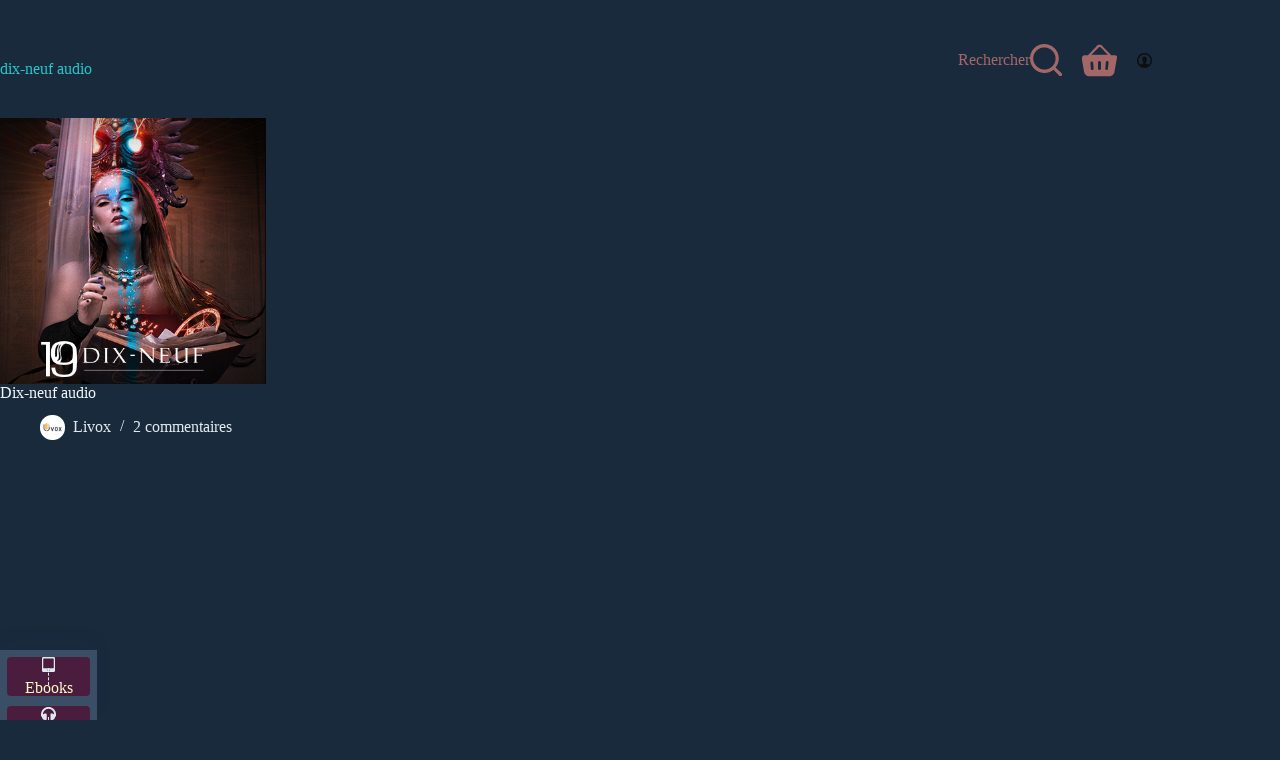

--- FILE ---
content_type: text/css
request_url: https://oreadz.com/spysection/blocksy/css/global.css?ver=39784
body_size: 4360
content:
[data-header*="type-1"] [data-id="cart"] {--theme-icon-size:35px;} [data-header*="type-1"] [data-id="cart"] .ct-cart-item {--theme-icon-color:#a36767;--theme-icon-hover-color:#FFEC1B;} [data-header*="type-1"] [data-id="cart"] .ct-cart-content {--dropdownTopOffset:15px;--theme-text-color:#ffffff;--mini-cart-background-color:#29333C;} [data-header*="type-1"] [data-id="cart"] .ct-cart-content .total {--theme-text-color:#ffffff;} [data-header*="type-1"] .ct-header [data-row*="middle"] {--height:120px;background-color:var(--theme-palette-color-4);background-image:none;--theme-border-top:none;--theme-border-bottom:none;--theme-box-shadow:none;} [data-header*="type-1"] .ct-header [data-row*="middle"] > div {--theme-border-top:none;--theme-border-bottom:none;} [data-header*="type-1"] .ct-header [data-transparent-row="yes"][data-row*="middle"] {background-color:rgba(255,255,255,0);background-image:none;--theme-border-top:none;--theme-border-bottom:none;--theme-box-shadow:none;} [data-header*="type-1"] .ct-header [data-transparent-row="yes"][data-row*="middle"] > div {--theme-border-top:none;--theme-border-bottom:none;} [data-header*="type-1"] .ct-header [data-sticky*="yes"] [data-row*="middle"] {background-color:#3b032e;background-image:none;--theme-border-top:none;--theme-border-bottom:none;--theme-box-shadow:none;} [data-header*="type-1"] {--sticky-shrink:70;--header-height:120px;--header-sticky-height:120px;--header-sticky-offset:0px;} [data-header*="type-1"] .ct-header [data-sticky*="yes"] [data-row*="middle"] > div {--theme-border-top:none;--theme-border-bottom:none;} [data-header*="type-1"] [data-id="mobile-menu"] {--theme-font-weight:700;--theme-font-size:20px;--theme-link-initial-color:#ffffff;--theme-link-hover-color:#f6d34f;--mobile-menu-divider:1px dotted rgba(255, 255, 255, 0.2);} [data-header*="type-1"] #offcanvas {--theme-box-shadow:0px 0px 70px rgba(0, 0, 0, 0.35);--side-panel-width:500px;--panel-content-height:100%;} [data-header*="type-1"] #offcanvas .ct-panel-inner {background-color:rgba(17, 17, 17, 0.98);} [data-header*="type-1"] [data-id="search"] {--theme-icon-size:32px;--theme-icon-color:#a36767;--theme-icon-hover-color:#FFE01B;--theme-link-initial-color:#a36767;--theme-link-hover-color:#FFE01B;} [data-header*="type-1"] [data-id="search"] .ct-label {--theme-font-weight:600;--theme-text-transform:uppercase;--theme-font-size:12px;} [data-header*="type-1"] #search-modal .ct-search-results {--theme-font-weight:500;--theme-font-size:14px;--theme-line-height:1.4;} [data-header*="type-1"] #search-modal .ct-search-form {--theme-link-initial-color:var(--theme-palette-color-7);--theme-link-hover-color:#cdbc00;--theme-form-text-initial-color:#ffffff;--theme-form-text-focus-color:#ffffff;--theme-form-field-border-initial-color:rgba(255, 255, 255, 0.2);--theme-form-field-border-focus-color:#a36767;--theme-button-background-initial-color:#dcce2e;--theme-button-background-hover-color:#FFEC1B;} [data-header*="type-1"] #search-modal {background-color:rgba(18, 21, 25, 0.98);} [data-header*="type-1"] [data-id="account"][data-state="out"] {--theme-icon-size:20px;} [data-header*="type-1"] [data-id="account"] {--avatar-size:41px;} [data-header*="type-1"] #account-modal .ct-account-modal {background-color:var(--theme-palette-color-8);--theme-box-shadow:0px 0px 70px rgba(0, 0, 0, 0.35);} [data-header*="type-1"] #account-modal {background-color:rgba(18, 21, 25, 0.6);} [data-header*="type-1"] [data-id="account"] .ct-label {--theme-font-weight:600;--theme-text-transform:uppercase;--theme-font-size:12px;} [data-header*="type-1"] [data-id="account"] .ct-account-item {--theme-link-initial-color:#a36767;--theme-icon-color:#a36767;--theme-icon-hover-color:#fffb9b;} [data-header*="type-1"] [data-id="account"] .ct-header-account-dropdown {--theme-font-size:14px;--dropdown-background-color:var(--theme-palette-color-8);--dropdown-items-background-hover-color:rgba(0, 0, 0, 0.05);--theme-border:1px solid rgba(0, 0, 0, 0.05);--theme-box-shadow:0px 10px 20px rgba(41, 51, 61, 0.1);} [data-header*="type-1"] .ct-header {background-image:none;} [data-header*="type-1"] [data-transparent] {background-image:none;} [data-header*="type-1"] [data-sticky*="yes"] {background-image:none;} [data-header*="Lv4blA"] .ct-header [data-id="button"] .ct-button-ghost {--theme-button-text-initial-color:var(--theme-button-background-initial-color);--theme-button-text-hover-color:#ffffff;} [data-header*="Lv4blA"] .ct-header [data-id="button"] {--theme-button-background-initial-color:#d1a127;--theme-button-border-radius:5px;} [data-header*="Lv4blA"] [data-id="cart"] {--theme-icon-size:27px;} [data-header*="Lv4blA"] [data-id="cart"] .ct-cart-item {--theme-icon-color:#a36767;--theme-icon-hover-color:#FFEC1B;} [data-header*="Lv4blA"] [data-id="cart"] .ct-cart-content {--dropdownTopOffset:15px;--theme-text-color:#ffffff;--mini-cart-background-color:#29333C;} [data-header*="Lv4blA"] [data-id="cart"] .ct-cart-content .total {--theme-text-color:#ffffff;} [data-header*="Lv4blA"] .ct-header [data-id="logo"] .site-logo-container {--logo-max-height:90px;} [data-header*="Lv4blA"] .ct-header [data-id="logo"] .site-title {--theme-font-weight:700;--theme-font-size:25px;--theme-line-height:1.5;--theme-link-initial-color:var(--theme-palette-color-4);} [data-header*="Lv4blA"] .ct-header [data-sticky] [data-id="logo"] {--logo-sticky-shrink:0.7;} [data-header*="Lv4blA"] .ct-header [data-id="logo"] {--margin:3px !important;--horizontal-alignment:left;} [data-header*="Lv4blA"] .ct-header [data-row*="middle"] {--height:120px;background-color:#3b032e;background-image:none;--theme-border-top:none;--theme-border-bottom:none;--theme-box-shadow:none;} [data-header*="Lv4blA"] .ct-header [data-row*="middle"] > div {--theme-border-top:none;--theme-border-bottom:none;} [data-header*="Lv4blA"] .ct-header [data-sticky*="yes"] [data-row*="middle"] {background-color:#3b032e;background-image:none;--theme-border-top:none;--theme-border-bottom:none;--theme-box-shadow:none;} [data-header*="Lv4blA"] {--sticky-shrink:70;--header-height:120px;--header-sticky-height:120px;--header-sticky-offset:0px;} [data-header*="Lv4blA"] .ct-header [data-sticky*="yes"] [data-row*="middle"] > div {--theme-border-top:none;--theme-border-bottom:none;} [data-header*="Lv4blA"] #offcanvas {--theme-box-shadow:0px 0px 70px rgba(0, 0, 0, 0.35);--side-panel-width:500px;--panel-content-height:100%;} [data-header*="Lv4blA"] #offcanvas .ct-panel-inner {background-color:rgba(17, 17, 17, 0.98);} [data-header*="Lv4blA"] .ct-header [data-row*="top"] {--height:25px;background-color:#d6b200;background-image:none;--theme-border-top:none;--theme-border-bottom:none;--theme-box-shadow:none;} [data-header*="Lv4blA"] .ct-header [data-row*="top"] > div {--theme-border-top:none;--theme-border-bottom:none;} [data-header*="Lv4blA"] .ct-header [data-sticky*="yes"] [data-row*="top"] {background-color:#d6b200;background-image:none;--theme-border-top:none;--theme-border-bottom:none;--theme-box-shadow:none;} [data-header*="Lv4blA"] .ct-header [data-sticky*="yes"] [data-row*="top"] > div {--theme-border-top:none;--theme-border-bottom:none;} [data-header*="Lv4blA"] [data-id="account"][data-state="out"] {--theme-icon-size:29px;} [data-header*="Lv4blA"] [data-id="account"] {--avatar-size:40px;} [data-header*="Lv4blA"] #account-modal .ct-account-modal {background-color:var(--theme-palette-color-8);--theme-box-shadow:0px 0px 70px rgba(0, 0, 0, 0.35);} [data-header*="Lv4blA"] #account-modal {background-color:rgba(18, 21, 25, 0.6);} [data-header*="Lv4blA"] [data-id="account"] .ct-label {--theme-font-weight:600;--theme-text-transform:uppercase;--theme-font-size:12px;} [data-header*="Lv4blA"] [data-id="account"] .ct-account-item {--theme-link-initial-color:#a36767;--theme-icon-color:#a36767;--theme-icon-hover-color:#fffb9b;} [data-header*="Lv4blA"] [data-id="account"] .ct-header-account-dropdown {--theme-font-size:14px;--dropdown-background-color:var(--theme-palette-color-8);--dropdown-items-background-hover-color:rgba(0, 0, 0, 0.05);--theme-border:1px solid rgba(0, 0, 0, 0.05);--theme-box-shadow:0px 10px 20px rgba(41, 51, 61, 0.1);} [data-header*="Lv4blA"] .ct-header {background-image:none;} [data-header*="Lv4blA"] [data-sticky*="yes"] {background-image:none;} [data-header*="jtPBUK"] [data-id="cart"] {--theme-icon-size:35px;} [data-header*="jtPBUK"] [data-id="cart"] .ct-cart-item {--theme-icon-color:#a36767;--theme-icon-hover-color:#FFEC1B;} [data-header*="jtPBUK"] [data-id="cart"] .ct-cart-content {--dropdownTopOffset:15px;--theme-text-color:#ffffff;--mini-cart-background-color:#29333C;} [data-header*="jtPBUK"] [data-id="cart"] .ct-cart-content .total {--theme-text-color:#ffffff;} [data-header*="jtPBUK"] .ct-header [data-row*="middle"] {--height:120px;background-color:var(--theme-palette-color-4);background-image:none;--theme-border-top:none;--theme-border-bottom:none;--theme-box-shadow:none;} [data-header*="jtPBUK"] .ct-header [data-row*="middle"] > div {--theme-border-top:none;--theme-border-bottom:none;} [data-header*="jtPBUK"] .ct-header [data-transparent-row="yes"][data-row*="middle"] {background-color:rgba(255,255,255,0);background-image:none;--theme-border-top:none;--theme-border-bottom:none;--theme-box-shadow:none;} [data-header*="jtPBUK"] .ct-header [data-transparent-row="yes"][data-row*="middle"] > div {--theme-border-top:none;--theme-border-bottom:none;} [data-header*="jtPBUK"] .ct-header [data-sticky*="yes"] [data-row*="middle"] {background-color:#3b032e;background-image:none;--theme-border-top:none;--theme-border-bottom:none;--theme-box-shadow:none;} [data-header*="jtPBUK"] {--sticky-shrink:70;--header-height:120px;--header-sticky-height:120px;--header-sticky-offset:0px;} [data-header*="jtPBUK"] .ct-header [data-sticky*="yes"] [data-row*="middle"] > div {--theme-border-top:none;--theme-border-bottom:none;} [data-header*="jtPBUK"] [data-id="mobile-menu"] {--theme-font-weight:700;--theme-font-size:20px;--theme-link-initial-color:#ffffff;--theme-link-hover-color:#f6d34f;--mobile-menu-divider:1px dotted rgba(255, 255, 255, 0.2);} [data-header*="jtPBUK"] #offcanvas {--theme-box-shadow:0px 0px 70px rgba(0, 0, 0, 0.35);--side-panel-width:500px;--panel-content-height:100%;} [data-header*="jtPBUK"] #offcanvas .ct-panel-inner {background-color:rgba(17, 17, 17, 0.98);} [data-header*="jtPBUK"] [data-id="search"] {--theme-icon-size:32px;--theme-icon-color:#a36767;--theme-icon-hover-color:#FFE01B;--theme-link-initial-color:#a36767;--theme-link-hover-color:#FFE01B;} [data-header*="jtPBUK"] [data-id="search"] .ct-label {--theme-font-weight:600;--theme-text-transform:uppercase;--theme-font-size:12px;} [data-header*="jtPBUK"] #search-modal .ct-search-results {--theme-font-weight:500;--theme-font-size:14px;--theme-line-height:1.4;} [data-header*="jtPBUK"] #search-modal .ct-search-form {--theme-link-initial-color:var(--theme-palette-color-7);--theme-link-hover-color:#cdbc00;--theme-form-text-initial-color:#ffffff;--theme-form-text-focus-color:#ffffff;--theme-form-field-border-initial-color:rgba(255, 255, 255, 0.2);--theme-form-field-border-focus-color:#a36767;--theme-button-background-initial-color:#dcce2e;--theme-button-background-hover-color:#FFEC1B;} [data-header*="jtPBUK"] #search-modal {background-color:rgba(18, 21, 25, 0.98);} [data-header*="jtPBUK"] [data-id="trigger"] {--theme-icon-size:18px;--theme-icon-color:var(--theme-palette-color-8);--theme-icon-hover-color:#FFEC1B;} [data-header*="jtPBUK"] [data-id="account"][data-state="out"] {--theme-icon-size:15px;} [data-header*="jtPBUK"] [data-id="account"] {--avatar-size:41px;} [data-header*="jtPBUK"] #account-modal .ct-account-modal {background-color:var(--theme-palette-color-8);--theme-box-shadow:0px 0px 70px rgba(0, 0, 0, 0.35);} [data-header*="jtPBUK"] #account-modal {background-color:rgba(18, 21, 25, 0.6);} [data-header*="jtPBUK"] [data-id="account"] .ct-label {--theme-font-weight:600;--theme-text-transform:uppercase;--theme-font-size:12px;} [data-header*="jtPBUK"] [data-id="account"] .ct-account-item {--theme-icon-color:#0e0e0e;--theme-icon-hover-color:#fffb9b;} [data-header*="jtPBUK"] [data-id="account"] .ct-header-account-dropdown {--theme-font-size:14px;--dropdown-background-color:var(--theme-palette-color-8);--dropdown-items-background-hover-color:rgba(0, 0, 0, 0.05);--theme-border:1px solid rgba(0, 0, 0, 0.05);--theme-box-shadow:0px 10px 20px rgba(41, 51, 61, 0.1);} [data-header*="jtPBUK"] .ct-header {background-image:none;} [data-header*="jtPBUK"] [data-transparent] {background-image:none;} [data-header*="jtPBUK"] [data-sticky*="yes"] {background-image:none;} [data-footer*="type-1"][data-footer*="reveal"] .ct-footer {--position:sticky;} [data-footer*="type-1"][data-footer*="reveal"] .site-main {--footer-box-shadow:0px 30px 50px rgba(0, 0, 0, 0.1);} [data-footer*="type-1"] .ct-footer {background-color:#000001;}:root {--theme-font-family:var(--theme-font-stack-default);--theme-font-weight:400;--theme-text-transform:none;--theme-text-decoration:none;--theme-font-size:16px;--theme-line-height:1.65;--theme-letter-spacing:0em;--theme-button-font-weight:500;--theme-button-font-size:15px;--badge-text-color:#2a842a;--badge-background-color:rgba(0, 0, 0, 0);--has-classic-forms:var(--true);--has-modern-forms:var(--false);--theme-form-field-border-initial-color:var(--theme-border-color);--theme-form-field-border-focus-color:var(--theme-palette-color-1);--theme-form-selection-field-initial-color:var(--theme-border-color);--theme-form-selection-field-active-color:var(--theme-palette-color-1);--e-global-color-blocksy_palette_1:var(--theme-palette-color-1);--e-global-color-blocksy_palette_2:var(--theme-palette-color-2);--e-global-color-blocksy_palette_3:var(--theme-palette-color-3);--e-global-color-blocksy_palette_4:var(--theme-palette-color-4);--e-global-color-blocksy_palette_5:var(--theme-palette-color-5);--e-global-color-blocksy_palette_6:var(--theme-palette-color-6);--e-global-color-blocksy_palette_7:var(--theme-palette-color-7);--e-global-color-blocksy_palette_8:var(--theme-palette-color-8);--theme-palette-color-1:#26c5c7;--theme-palette-color-2:#030087;--theme-palette-color-3:#3A4F66;--theme-palette-color-4:#192a3d;--theme-palette-color-5:#e1e8ed;--theme-palette-color-6:#f2f5f7;--theme-palette-color-7:#FAFBFC;--theme-palette-color-8:#ffffff;--theme-text-color:var(--theme-palette-color-5);--theme-link-initial-color:#66650c;--theme-link-hover-color:var(--theme-palette-color-1);--theme-selection-text-color:#ffffff;--theme-selection-background-color:var(--theme-palette-color-1);--theme-border-color:#665405;--theme-headings-color:var(--theme-palette-color-6);--theme-heading-1-color:var(--theme-palette-color-1);--theme-heading-2-color:var(--theme-palette-color-6);--theme-heading-3-color:var(--theme-palette-color-8);--theme-heading-4-color:var(--theme-palette-color-8);--theme-heading-5-color:var(--theme-palette-color-8);--theme-heading-6-color:var(--theme-palette-color-8);--theme-content-spacing:1.5em;--theme-button-min-height:40px;--theme-button-shadow:none;--theme-button-transform:none;--theme-button-text-initial-color:#ffffff;--theme-button-text-hover-color:#FFE01B;--theme-button-background-initial-color:#241c15;--theme-button-background-hover-color:#241c15;--theme-button-border:none;--theme-button-border-radius:5px;--theme-button-padding:5px 20px;--theme-normal-container-max-width:1290px;--theme-content-vertical-spacing:60px;--theme-container-edge-spacing:90vw;--theme-narrow-container-max-width:750px;--theme-wide-offset:130px;}h1 {--theme-font-weight:700;--theme-font-size:40px;--theme-line-height:1.5;}h2 {--theme-font-weight:700;--theme-font-size:35px;--theme-line-height:1.5;}h3 {--theme-font-weight:700;--theme-font-size:30px;--theme-line-height:1.5;}h4 {--theme-font-weight:700;--theme-font-size:25px;--theme-line-height:1.5;}h5 {--theme-font-weight:700;--theme-font-size:20px;--theme-line-height:1.5;}h6 {--theme-font-weight:700;--theme-font-size:16px;--theme-line-height:1.5;}.wp-block-pullquote {--theme-font-family:Georgia;--theme-font-weight:600;--theme-font-size:25px;}pre, code, samp, kbd {--theme-font-family:monospace;--theme-font-weight:400;--theme-font-size:16px;}figcaption {--theme-font-size:14px;}.ct-sidebar .widget-title {--theme-font-size:20px;}.ct-breadcrumbs {--theme-font-weight:600;--theme-text-transform:uppercase;--theme-font-size:12px;}body {background-color:var(--theme-palette-color-4);background-image:none;} [data-prefix="single_blog_post"] .entry-header .page-title {--theme-font-size:30px;--theme-heading-color:#f6fad7;} [data-prefix="single_blog_post"] .entry-header .entry-meta {--theme-font-weight:600;--theme-text-transform:uppercase;--theme-font-size:12px;--theme-line-height:1.3;--theme-text-color:#ffffff;} [data-prefix="single_blog_post"] .entry-header [data-type="pill"] {--theme-button-background-initial-color:#013836;--theme-button-background-hover-color:#055b66;} [data-prefix="single_blog_post"] .hero-section[data-type="type-2"] {--alignment:right;--vertical-alignment:flex-end;background-color:var(--theme-palette-color-6);background-image:none;--container-padding:10px 0;} [data-prefix="single_blog_post"] .hero-section[data-type="type-2"] > figure .ct-media-container:after {background-color:rgba(102, 122, 128, 0.4);} [data-prefix="categories"] .entry-header .page-title {--theme-font-size:30px;} [data-prefix="categories"] .entry-header .entry-meta {--theme-font-weight:600;--theme-text-transform:uppercase;--theme-font-size:12px;--theme-line-height:1.3;} [data-prefix="search"] .entry-header .page-title {--theme-font-size:30px;} [data-prefix="search"] .entry-header .entry-meta {--theme-font-weight:600;--theme-text-transform:uppercase;--theme-font-size:12px;--theme-line-height:1.3;} [data-prefix="author"] .entry-header .page-title {--theme-font-size:30px;} [data-prefix="author"] .entry-header .entry-meta {--theme-font-weight:600;--theme-text-transform:uppercase;--theme-font-size:12px;--theme-line-height:1.3;} [data-prefix="author"] .hero-section[data-type="type-1"] {--alignment:left;} [data-prefix="author"] .hero-section .page-description {--itemSpacing:20px;} [data-prefix="single_page"] .entry-header .page-title {--theme-font-size:30px;} [data-prefix="single_page"] .entry-header .entry-meta {--theme-font-weight:600;--theme-text-transform:uppercase;--theme-font-size:12px;--theme-line-height:1.3;} [data-prefix="sr_playlist_single"] .entry-header .page-title {--theme-font-size:30px;} [data-prefix="sr_playlist_single"] .entry-header .entry-meta {--theme-font-weight:600;--theme-text-transform:uppercase;--theme-font-size:12px;--theme-line-height:1.3;} [data-prefix="sr_playlist_archive"] .entry-header .page-title {--theme-font-size:30px;} [data-prefix="sr_playlist_archive"] .entry-header .entry-meta {--theme-font-weight:600;--theme-text-transform:uppercase;--theme-font-size:12px;--theme-line-height:1.3;} [data-prefix="udb_admin_page_single"] .entry-header .page-title {--theme-font-size:30px;} [data-prefix="udb_admin_page_single"] .entry-header .entry-meta {--theme-font-weight:600;--theme-text-transform:uppercase;--theme-font-size:12px;--theme-line-height:1.3;} [data-prefix="udb_admin_page_archive"] .entry-header .page-title {--theme-font-size:30px;} [data-prefix="udb_admin_page_archive"] .entry-header .entry-meta {--theme-font-weight:600;--theme-text-transform:uppercase;--theme-font-size:12px;--theme-line-height:1.3;} [data-prefix="cartflows_step_single"] .entry-header .page-title {--theme-font-size:30px;} [data-prefix="cartflows_step_single"] .entry-header .entry-meta {--theme-font-weight:600;--theme-text-transform:uppercase;--theme-font-size:12px;--theme-line-height:1.3;} [data-prefix="cartflows_step_archive"] .entry-header .page-title {--theme-font-size:30px;} [data-prefix="cartflows_step_archive"] .entry-header .entry-meta {--theme-font-weight:600;--theme-text-transform:uppercase;--theme-font-size:12px;--theme-line-height:1.3;} [data-prefix="blog"] .entries {--grid-template-columns:repeat(6, minmax(0, 1fr));--grid-columns-gap:30px;} [data-prefix="blog"] .entry-card .entry-title {--theme-font-size:20px;--theme-line-height:1.3;} [data-prefix="blog"] .entry-card .entry-meta {--theme-font-weight:600;--theme-text-transform:uppercase;--theme-font-size:12px;} [data-prefix="blog"] [data-archive="default"] .card-content .ct-media-container {--card-element-spacing:30px;} [data-prefix="categories"] .entries {--grid-template-columns:repeat(4, minmax(0, 1fr));} [data-prefix="categories"] .entry-card .entry-title {--theme-font-size:20px;--theme-line-height:1.3;} [data-prefix="categories"] .entry-card .entry-meta {--theme-font-weight:600;--theme-text-transform:uppercase;--theme-font-size:12px;} [data-prefix="categories"] [data-archive="default"] .card-content .ct-media-container {--card-element-spacing:30px;} [data-prefix="categories"] [data-archive="default"] .card-content .entry-meta[data-id="UkWYg3"] {--card-element-spacing:15px;} [data-prefix="author"] .entries {--grid-template-columns:repeat(6, minmax(0, 1fr));} [data-prefix="author"] .entry-card .entry-title {--theme-font-size:20px;--theme-line-height:1.3;} [data-prefix="author"] .entry-card .entry-meta {--theme-font-weight:600;--theme-text-transform:uppercase;--theme-font-size:12px;} [data-prefix="author"] [data-archive="default"] .card-content .ct-media-container {--card-element-spacing:30px;} [data-prefix="author"] [data-archive="default"] .card-content .entry-meta[data-id="ND77Kk"] {--card-element-spacing:15px;} [data-prefix="author"] [data-archive="default"] .card-content .entry-meta[data-id="TNkMXf"] {--card-element-spacing:15px;} [data-prefix="search"] .entries {--grid-template-columns:repeat(4, minmax(0, 1fr));} [data-prefix="search"] .entry-card .entry-title {--theme-font-size:20px;--theme-line-height:1.3;} [data-prefix="search"] .entry-card .entry-meta {--theme-font-weight:600;--theme-text-transform:uppercase;--theme-font-size:12px;} [data-prefix="search"] [data-archive="default"] .card-content .entry-meta[data-id="5HIazy"] {--card-element-spacing:15px;} [data-prefix="search"] [data-archive="default"] .card-content .ct-media-container {--card-element-spacing:30px;} [data-prefix="search"] [data-archive="default"] .card-content .entry-meta[data-id="sHctRR"] {--card-element-spacing:15px;} [data-prefix="sr_playlist_archive"] .entries {--grid-template-columns:repeat(3, minmax(0, 1fr));} [data-prefix="sr_playlist_archive"] .entry-card .entry-title {--theme-font-size:20px;--theme-line-height:1.3;} [data-prefix="sr_playlist_archive"] .entry-card .entry-meta {--theme-font-weight:600;--theme-text-transform:uppercase;--theme-font-size:12px;} [data-prefix="sr_playlist_archive"] .entry-card {background-color:var(--theme-palette-color-8);--theme-box-shadow:0px 12px 18px -6px rgba(34, 56, 101, 0.04);} [data-prefix="udb_admin_page_archive"] .entries {--grid-template-columns:repeat(3, minmax(0, 1fr));} [data-prefix="udb_admin_page_archive"] .entry-card .entry-title {--theme-font-size:20px;--theme-line-height:1.3;} [data-prefix="udb_admin_page_archive"] .entry-card .entry-meta {--theme-font-weight:600;--theme-text-transform:uppercase;--theme-font-size:12px;} [data-prefix="udb_admin_page_archive"] .entry-card {background-color:var(--theme-palette-color-8);--theme-box-shadow:0px 12px 18px -6px rgba(34, 56, 101, 0.04);} [data-prefix="cartflows_step_archive"] .entries {--grid-template-columns:repeat(3, minmax(0, 1fr));} [data-prefix="cartflows_step_archive"] .entry-card .entry-title {--theme-font-size:20px;--theme-line-height:1.3;} [data-prefix="cartflows_step_archive"] .entry-card .entry-meta {--theme-font-weight:600;--theme-text-transform:uppercase;--theme-font-size:12px;} [data-prefix="cartflows_step_archive"] .entry-card {background-color:var(--theme-palette-color-8);--theme-box-shadow:0px 12px 18px -6px rgba(34, 56, 101, 0.04);}.quantity[data-type="type-2"] {--quantity-arrows-initial-color:var(--theme-text-color);}.onsale, .out-of-stock-badge, [class*="ct-woo-badge-"] {--theme-font-weight:600;--theme-font-size:12px;--theme-line-height:1.1;}.out-of-stock-badge {--badge-text-color:#ffffff;--badge-background-color:#24292E;}.demo_store {--theme-text-color:#ffffff;--background-color:#26c4c7;}.woocommerce-info, .woocommerce-thankyou-order-received, .wc-block-components-notice-banner.is-info {--theme-text-color:#8eb1a8;--background-color:#F0F1F3;}.woocommerce-message, .wc-block-components-notice-banner.is-success {--theme-text-color:var(--theme-palette-color-1);--background-color:#F0F1F3;}.woocommerce-error, .wc-block-components-notice-banner.is-error {--theme-text-color:#ffffff;--theme-link-hover-color:var(--theme-palette-color-1);--background-color:rgba(218, 0, 28, 0.7);--theme-button-text-initial-color:#ffffff;--theme-button-text-hover-color:var(--theme-palette-color-1);--theme-button-background-initial-color:#b92c3e;--theme-button-background-hover-color:#9c2131;}.ct-acount-nav {--account-nav-text-initial-color:#000000;--account-nav-text-active-color:#000000;--account-nav-background-initial-color:#ffffff;--account-nav-background-active-color:#eeda43;--theme-box-shadow:57px 8px 20px 21px rgba(0, 0, 0, 0.03);}.ct-woocommerce-cart-form .cart_totals {--cart-totals-border:2px solid var(--theme-border-color);--cart-totals-padding:30px;}.ct-order-review {--order-review-border:2px solid var(--theme-border-color);--order-review-padding:35px;}.woo-listing-top .woocommerce-result-count {--theme-font-weight:500;--theme-text-transform:uppercase;--theme-font-size:11px;--theme-letter-spacing:0.05em;} [data-products] .product figure {--product-element-spacing:25px;} [data-products] .woocommerce-loop-product__title, [data-products] .woocommerce-loop-category__title {--theme-font-weight:600;--theme-font-size:17px;} [data-products] .product .price {--theme-font-weight:600;} [data-products] .ct-woo-card-stock {--theme-font-size:15px;} [data-products] .entry-meta {--theme-font-weight:600;--theme-text-transform:uppercase;--theme-font-size:12px;--theme-link-initial-color:var(--theme-text-color);} [data-products] [data-type="pill"] {--theme-button-background-initial-color:#584b4e;} [data-products="type-1"] {--theme-button-background-initial-color:#797458;}.woocommerce-tabs .tabs, .woocommerce-tabs .ct-accordion-heading, .woocommerce-tabs[data-type*="type-4"] .entry-content > h2:first-of-type {--theme-font-weight:600;--theme-text-transform:uppercase;--theme-font-size:12px;--theme-line-height:1;--theme-link-initial-color:var(--theme-text-color);}.woocommerce-tabs[data-type] .tabs {--tab-background:var(--theme-palette-color-1);}.related .ct-module-title, .up-sells .ct-module-title {--theme-font-size:20px;}.product-entry-wrapper {--product-gallery-width:50%;--thumbs-spacing:7px;}.woocommerce-product-gallery [data-flexy="no"] .flexy-item:nth-child(n + 2) {height:1px;}.entry-summary-items > .price {--product-element-spacing:35px;}.entry-summary-items > .woocommerce-product-details__short-description {--product-element-spacing:35px;}.entry-summary-items > .ct-product-divider[data-id="divider_1"] {--product-element-spacing:35px;}.entry-summary-items > .ct-product-add-to-cart {--product-element-spacing:35px;}.entry-summary-items > .ct-product-add-to-cart > .cart {--theme-button-min-height:55px;}.entry-summary-items > .ct-product-divider[data-id="divider_2"] {--product-element-spacing:35px;}.entry-summary .entry-title {--theme-font-size:30px;}.entry-summary .price {--theme-font-weight:700;--theme-font-size:20px;}.entry-summary .ct-product-divider {--single-product-layer-divider:1px solid var(--theme-border-color);}.entry-summary .ct-payment-methods[data-color="custom"] {--theme-icon-color:#4B4F58;}form textarea {--theme-form-field-height:170px;}.ct-sidebar {--theme-link-initial-color:var(--theme-text-color);}.ct-back-to-top {--back-top-bottom-offset:25px;--back-top-side-offset:25px;--theme-icon-color:#ffe8bd;--theme-icon-hover-color:#ffffff;--top-button-background-color:rgba(110, 71, 71, 0.31);} [data-prefix="single_blog_post"] .ct-share-box {--theme-icon-size:15;} [data-prefix="single_blog_post"] .ct-share-box[data-location="top"] {--margin:18px;} [data-prefix="single_blog_post"] .ct-share-box .ct-module-title {--theme-font-weight:600;--theme-font-size:14px;} [data-prefix="single_blog_post"] .ct-share-box[data-type="type-1"] {--theme-border:1px solid var(--theme-border-color);} [data-prefix="single_blog_post"] .author-box .author-box-name {--theme-heading-color:var(--theme-palette-color-3);} [data-prefix="single_blog_post"] .author-box .author-box-bio {--theme-text-color:var(--theme-palette-color-4);} [data-prefix="single_blog_post"] .author-box .author-box-socials {--theme-icon-color:#000000;--theme-icon-hover-color:#150101;} [data-prefix="single_blog_post"] .entry-tags .ct-module-title {--theme-font-weight:600;--theme-font-size:14px;} [data-prefix="single_blog_post"] .post-navigation {--theme-link-initial-color:var(--color);--theme-link-hover-color:#d2bb04;--image-overlay-color:#574d02;} [data-prefix="single_blog_post"] .ct-related-posts .ct-module-title {--horizontal-alignment:center;--theme-heading-color:var(--theme-palette-color-5);} [data-prefix="single_blog_post"] .ct-related-posts-container {background-color:var(--theme-palette-color-4);--theme-narrow-container-max-width:680px;} [data-prefix="single_blog_post"] .ct-related-posts .related-entry-title {--theme-font-size:16px;--theme-heading-color:#ccf5f6;--theme-link-hover-color:#c7b81a;--card-element-spacing:5px;} [data-prefix="single_blog_post"] .ct-related-posts .entry-meta {--theme-font-size:14px;--theme-text-color:#0d0101;--theme-link-hover-color:#d7bb3f;} [data-prefix="single_blog_post"] .ct-related-posts {--grid-template-columns:repeat(4, minmax(0, 1fr));} [data-prefix="sr_playlist_single"] [class*="ct-container"] > article[class*="post"] {--has-boxed:var(--false);--has-wide:var(--true);} [data-prefix="udb_admin_page_single"] [class*="ct-container"] > article[class*="post"] {--has-boxed:var(--false);--has-wide:var(--true);} [data-prefix="cartflows_step_single"] [class*="ct-container"] > article[class*="post"] {--has-boxed:var(--false);--has-wide:var(--true);} [data-prefix="single_blog_post"] [class*="ct-container"] > article[class*="post"] {--has-boxed:var(--false);--has-wide:var(--true);} [data-prefix="single_page"] [class*="ct-container"] > article[class*="post"] {--has-boxed:var(--false);--has-wide:var(--true);} [data-prefix="product"] [class*="ct-container"] > article[class*="post"] {--has-boxed:var(--false);--has-wide:var(--true);}.ct-drawer-canvas[data-shortcuts-bar] {--shortcuts-bar-height:70px;}.ct-shortcuts-bar-items {--theme-font-weight:500;--theme-text-transform:uppercase;--theme-font-size:12px;--theme-icon-hover-color:#d84267;--item-color:rgba(84, 0, 41, 0.63);--item-hover-color:rgba(222, 211, 162, 0.67);--shortcuts-divider:1px dashed var(--theme-palette-color-5);--shortcuts-divider-height:10%;background-color:var(--theme-palette-color-3);--theme-box-shadow:0px -10px 20px rgba(44,62,80,0.04);}.ct-shortcuts-bar-items a {--theme-link-initial-color:#fdf9c1;--theme-link-hover-color:#f4d807;}@media (max-width: 999.98px) {  [data-header*="type-1"] .ct-header [data-row*="middle"] {--height:70px;background-color:rgba(0, 0, 0, 0);background-image:none;} [data-header*="type-1"] #offcanvas {--side-panel-width:65vw;} [data-header*="type-1"] [data-id="account"][data-state="out"] {--theme-icon-size:16px;} [data-header*="type-1"] [data-id="account"] .ct-account-item {--theme-link-initial-color:var(--theme-palette-color-8);--theme-link-hover-color:#e2b021;} [data-header*="type-1"] {--header-height:70px;--header-sticky-height:70px;} [data-header*="Lv4blA"] .ct-header [data-id="logo"] {--horizontal-alignment:center;} [data-header*="Lv4blA"] .ct-header [data-row*="middle"] {--height:70px;} [data-header*="Lv4blA"] #offcanvas {--side-panel-width:65vw;} [data-header*="Lv4blA"] .ct-header [data-row*="top"] {--height:35px;background-color:#000000;background-image:none;} [data-header*="Lv4blA"] .ct-header [data-sticky*="yes"] [data-row*="top"] {background-color:#000000;background-image:none;} [data-header*="Lv4blA"] [data-id="account"][data-state="out"] {--theme-icon-size:16px;} [data-header*="Lv4blA"] [data-id="account"] .ct-account-item {--theme-link-initial-color:var(--theme-palette-color-8);--theme-link-hover-color:#e2b021;--theme-icon-color:#ffffff;} [data-header*="Lv4blA"] {--header-height:105px;--header-sticky-height:70px;} [data-header*="jtPBUK"] .ct-header [data-row*="middle"] {--height:70px;background-color:rgba(0, 0, 0, 0);background-image:none;} [data-header*="jtPBUK"] #offcanvas {--side-panel-width:65vw;} [data-header*="jtPBUK"] [data-id="account"][data-state="out"] {--theme-icon-size:16px;} [data-header*="jtPBUK"] [data-id="account"] .ct-account-item {--theme-link-initial-color:var(--theme-palette-color-8);--theme-link-hover-color:#e2b021;--theme-icon-color:#ffffff;} [data-header*="jtPBUK"] {--header-height:70px;--header-sticky-height:70px;} [data-footer*="type-1"] .ct-footer {background-color:#000000;} [data-prefix="categories"] .entries {--grid-template-columns:repeat(3, minmax(0, 1fr));} [data-prefix="author"] .entries {--grid-template-columns:repeat(2, minmax(0, 1fr));} [data-prefix="search"] .entries {--grid-template-columns:repeat(3, minmax(0, 1fr));} [data-prefix="sr_playlist_archive"] .entries {--grid-template-columns:repeat(2, minmax(0, 1fr));} [data-prefix="udb_admin_page_archive"] .entries {--grid-template-columns:repeat(2, minmax(0, 1fr));} [data-prefix="cartflows_step_archive"] .entries {--grid-template-columns:repeat(2, minmax(0, 1fr));}.ct-woocommerce-cart-form .cart_totals {--cart-totals-padding:25px;}.ct-order-review {--order-review-padding:30px;} [data-products] {--shop-columns:repeat(3, minmax(0, 1fr));}.related [data-products], .upsells [data-products] {--shop-columns:repeat(3, minmax(0, 1fr));} [data-prefix="single_blog_post"] .ct-related-posts {--grid-template-columns:repeat(3, minmax(0, 1fr));}}@media (max-width: 689.98px) {[data-header*="type-1"] [data-id="cart"] {--theme-icon-size:27px;} [data-header*="type-1"] .ct-header [data-row*="middle"] {--height:80px;background-color:rgba(5, 3, 0, 0);background-image:none;} [data-header*="type-1"] {--sticky-shrink:50;--header-height:80px;--header-sticky-height:80px;} [data-header*="type-1"] #offcanvas .ct-panel-inner {background-color:var(--theme-palette-color-4);} [data-header*="type-1"] #offcanvas {--side-panel-width:90vw;} [data-header*="type-1"] [data-id="search"] {--theme-icon-size:40px;--theme-link-initial-color:#ff99cb;} [data-header*="type-1"] [data-id="account"] {--avatar-size:34px;} [data-header*="type-1"] [data-id="account"] .ct-account-item {--theme-link-initial-color:#a36767;} [data-header*="Lv4blA"] [data-id="cart"] {--theme-icon-size:20px;} [data-header*="Lv4blA"] .ct-header [data-id="logo"] .site-logo-container {--logo-max-height:60px;} [data-header*="Lv4blA"] .ct-header [data-sticky] [data-id="logo"] {--logo-sticky-shrink:0.45;} [data-header*="Lv4blA"] .ct-header [data-row*="middle"] {--height:76px;} [data-header*="Lv4blA"] {--sticky-shrink:75;--header-height:111px;--header-sticky-height:76px;} [data-header*="Lv4blA"] #offcanvas .ct-panel-inner {background-color:var(--theme-palette-color-4);} [data-header*="Lv4blA"] #offcanvas {--side-panel-width:90vw;} [data-header*="Lv4blA"] .ct-header [data-row*="top"] {background-color:#0b0900;background-image:none;} [data-header*="Lv4blA"] [data-id="account"][data-state="out"] {--theme-icon-size:18px;} [data-header*="Lv4blA"] [data-id="account"] .ct-account-item {--theme-link-initial-color:#fcfafa;--theme-icon-color:#fefefe;} [data-header*="jtPBUK"] [data-id="cart"] {--theme-icon-size:27px;} [data-header*="jtPBUK"] .ct-header [data-row*="middle"] {--height:80px;background-color:rgba(5, 3, 0, 0);background-image:none;} [data-header*="jtPBUK"] {--sticky-shrink:50;--header-height:80px;--header-sticky-height:80px;} [data-header*="jtPBUK"] #offcanvas .ct-panel-inner {background-color:var(--theme-palette-color-4);} [data-header*="jtPBUK"] #offcanvas {--side-panel-width:90vw;} [data-header*="jtPBUK"] [data-id="search"] {--theme-icon-size:40px;--theme-link-initial-color:#ff99cb;} [data-header*="jtPBUK"] [data-id="trigger"] {--theme-icon-size:25px;--theme-icon-color:#a36767;} [data-header*="jtPBUK"] [data-id="account"] {--avatar-size:34px;} [data-header*="jtPBUK"] [data-id="account"] .ct-account-item {--theme-link-initial-color:#a36767;--theme-icon-color:#a36767;} [data-footer*="type-1"] .ct-footer {background-color:#000102;} [data-prefix="single_blog_post"] .hero-section[data-type="type-2"] {--alignment:center;} [data-prefix="author"] .hero-section[data-type="type-1"] {--alignment:center;} [data-prefix="author"] .hero-section .page-description {--itemSpacing:28px;} [data-prefix="blog"] .entries {--grid-template-columns:repeat(3, minmax(0, 1fr));--grid-columns-gap:15px;} [data-prefix="blog"] .entry-card .entry-title {--theme-font-size:18px;} [data-prefix="categories"] .entry-card .entry-title {--theme-font-size:18px;} [data-prefix="author"] .entry-card .entry-title {--theme-font-size:18px;} [data-prefix="search"] .entries {--grid-template-columns:repeat(2, minmax(0, 1fr));} [data-prefix="search"] .entry-card .entry-title {--theme-font-size:18px;} [data-prefix="sr_playlist_archive"] .entries {--grid-template-columns:repeat(1, minmax(0, 1fr));} [data-prefix="sr_playlist_archive"] .entry-card .entry-title {--theme-font-size:18px;} [data-prefix="udb_admin_page_archive"] .entries {--grid-template-columns:repeat(1, minmax(0, 1fr));} [data-prefix="udb_admin_page_archive"] .entry-card .entry-title {--theme-font-size:18px;} [data-prefix="cartflows_step_archive"] .entries {--grid-template-columns:repeat(1, minmax(0, 1fr));} [data-prefix="cartflows_step_archive"] .entry-card .entry-title {--theme-font-size:18px;}.ct-order-review {--order-review-padding:25px;} [data-products] {--shop-columns:repeat(2, minmax(0, 1fr));}.related [data-products], .upsells [data-products] {--shop-columns:repeat(2, minmax(0, 1fr));}.entry-summary-items > .ct-product-add-to-cart > .cart {--theme-button-min-height:40px;}:root {--theme-button-border-radius:15px;--theme-content-vertical-spacing:50px;--theme-container-edge-spacing:88vw;}.ct-back-to-top {--back-top-bottom-offset:74px;--back-top-side-offset:17px;} [data-prefix="single_blog_post"] .ct-share-box {--theme-icon-size:10;} [data-prefix="single_blog_post"] .author-box .author-box-name {--theme-heading-color:var(--theme-palette-color-5);} [data-prefix="single_blog_post"] .author-box .author-box-bio {--theme-text-color:var(--theme-palette-color-7);} [data-prefix="single_blog_post"] .ct-related-posts {--grid-template-columns:repeat(2, minmax(0, 1fr));}.ct-shortcuts-bar-items {--theme-font-size:10px;}}